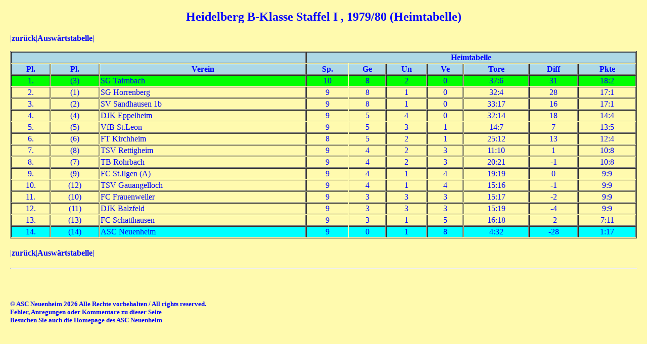

--- FILE ---
content_type: text/html
request_url: https://retro.asc-neuenheim.de/cgi-bin/tab.cgi?DATEI=/ergebnisse/saison_1979-80/b1kl179&HTMLTYPE=9&SPTAG=20
body_size: 6772
content:
<!-- DATEI=/ergebnisse/saison_1979-80/b1kl179&HTMLTYPE=9&SPTAG=20 -->
<html>
<head>
<meta name="generator" content="tab.pl version=19.06.2023">
<meta name="KeyWords" content="ASC Neuenheim, Fussball">
<meta name="description" content="Homepage des ASC Neuenheim, Heidelberger Fussballverein">
<meta name="Author" content="Werner Rehm">
<link rel=stylesheet type="text/css" href="/htm/tab.css">
<title>Heidelberg B-Klasse Staffel I, 1979/80</title>
</head>
<body>
<center><h2>Heidelberg B-Klasse Staffel I, 1979/80 (Heimtabelle)</h2></center>
|<a href="/cgi-bin/tab.cgi?DATEI=/ergebnisse/saison_1979-80/b1kl179&HTMLTYPE=6&SPTAG=20&SPNACH=2">zur&uuml;ck</a>|<a href="/cgi-bin/tab.cgi?DATEI=/ergebnisse/saison_1979-80/b1kl179&HTMLTYPE=10&SPTAG=20">Ausw&auml;rtstabelle</a>|<p><a name="Tabelle"></a>
<table width="100%" border="1" cellspacing="1">
<tr bgcolor="lightblue"><th colspan="3">&nbsp;</th>
<th colspan="7">Heimtabelle</th>
</tr>
<tr bgcolor="lightblue"><th>Pl.</th><th>Pl.</th><th>Verein</th><th>Sp.</th><th>Ge</th><th>Un</th><th>Ve</th><th>Tore</th><th>Diff</th><th>Pkte</th></tr>
<tr bgcolor="#00ff00"><td align="center" nowrap>1.</td><td align="center" nowrap>(3)</td><td nowrap>SG Tairnbach </td><td align="center" nowrap>10</td><td align="center" nowrap>8</td><td align="center" nowrap>2</td><td align="center" nowrap>0</td><td align="center" nowrap>37:6</td><td align="center" nowrap>31</td><td align="center" nowrap>18:2</td></tr>
<tr bgcolor=""><td align="center" nowrap>2.</td><td align="center" nowrap>(1)</td><td nowrap>SG Horrenberg </td><td align="center" nowrap>9</td><td align="center" nowrap>8</td><td align="center" nowrap>1</td><td align="center" nowrap>0</td><td align="center" nowrap>32:4</td><td align="center" nowrap>28</td><td align="center" nowrap>17:1</td></tr>
<tr bgcolor=""><td align="center" nowrap>3.</td><td align="center" nowrap>(2)</td><td nowrap>SV Sandhausen 1b </td><td align="center" nowrap>9</td><td align="center" nowrap>8</td><td align="center" nowrap>1</td><td align="center" nowrap>0</td><td align="center" nowrap>33:17</td><td align="center" nowrap>16</td><td align="center" nowrap>17:1</td></tr>
<tr bgcolor=""><td align="center" nowrap>4.</td><td align="center" nowrap>(4)</td><td nowrap>DJK Eppelheim </td><td align="center" nowrap>9</td><td align="center" nowrap>5</td><td align="center" nowrap>4</td><td align="center" nowrap>0</td><td align="center" nowrap>32:14</td><td align="center" nowrap>18</td><td align="center" nowrap>14:4</td></tr>
<tr bgcolor=""><td align="center" nowrap>5.</td><td align="center" nowrap>(5)</td><td nowrap>VfB St.Leon </td><td align="center" nowrap>9</td><td align="center" nowrap>5</td><td align="center" nowrap>3</td><td align="center" nowrap>1</td><td align="center" nowrap>14:7</td><td align="center" nowrap>7</td><td align="center" nowrap>13:5</td></tr>
<tr bgcolor=""><td align="center" nowrap>6.</td><td align="center" nowrap>(6)</td><td nowrap>FT Kirchheim </td><td align="center" nowrap>8</td><td align="center" nowrap>5</td><td align="center" nowrap>2</td><td align="center" nowrap>1</td><td align="center" nowrap>25:12</td><td align="center" nowrap>13</td><td align="center" nowrap>12:4</td></tr>
<tr bgcolor=""><td align="center" nowrap>7.</td><td align="center" nowrap>(8)</td><td nowrap>TSV Rettigheim </td><td align="center" nowrap>9</td><td align="center" nowrap>4</td><td align="center" nowrap>2</td><td align="center" nowrap>3</td><td align="center" nowrap>11:10</td><td align="center" nowrap>1</td><td align="center" nowrap>10:8</td></tr>
<tr bgcolor=""><td align="center" nowrap>8.</td><td align="center" nowrap>(7)</td><td nowrap>TB Rohrbach </td><td align="center" nowrap>9</td><td align="center" nowrap>4</td><td align="center" nowrap>2</td><td align="center" nowrap>3</td><td align="center" nowrap>20:21</td><td align="center" nowrap>-1</td><td align="center" nowrap>10:8</td></tr>
<tr bgcolor=""><td align="center" nowrap>9.</td><td align="center" nowrap>(9)</td><td nowrap>FC St.Ilgen (A)</td><td align="center" nowrap>9</td><td align="center" nowrap>4</td><td align="center" nowrap>1</td><td align="center" nowrap>4</td><td align="center" nowrap>19:19</td><td align="center" nowrap>0</td><td align="center" nowrap>9:9</td></tr>
<tr bgcolor=""><td align="center" nowrap>10.</td><td align="center" nowrap>(12)</td><td nowrap>TSV Gauangelloch </td><td align="center" nowrap>9</td><td align="center" nowrap>4</td><td align="center" nowrap>1</td><td align="center" nowrap>4</td><td align="center" nowrap>15:16</td><td align="center" nowrap>-1</td><td align="center" nowrap>9:9</td></tr>
<tr bgcolor=""><td align="center" nowrap>11.</td><td align="center" nowrap>(10)</td><td nowrap>FC Frauenweiler </td><td align="center" nowrap>9</td><td align="center" nowrap>3</td><td align="center" nowrap>3</td><td align="center" nowrap>3</td><td align="center" nowrap>15:17</td><td align="center" nowrap>-2</td><td align="center" nowrap>9:9</td></tr>
<tr bgcolor=""><td align="center" nowrap>12.</td><td align="center" nowrap>(11)</td><td nowrap>DJK Balzfeld </td><td align="center" nowrap>9</td><td align="center" nowrap>3</td><td align="center" nowrap>3</td><td align="center" nowrap>3</td><td align="center" nowrap>15:19</td><td align="center" nowrap>-4</td><td align="center" nowrap>9:9</td></tr>
<tr bgcolor=""><td align="center" nowrap>13.</td><td align="center" nowrap>(13)</td><td nowrap>FC Schatthausen </td><td align="center" nowrap>9</td><td align="center" nowrap>3</td><td align="center" nowrap>1</td><td align="center" nowrap>5</td><td align="center" nowrap>16:18</td><td align="center" nowrap>-2</td><td align="center" nowrap>7:11</td></tr>
<tr bgcolor="#00FFFF"><td align="center" nowrap>14.</td><td align="center" nowrap>(14)</td><td nowrap>ASC Neuenheim </td><td align="center" nowrap>9</td><td align="center" nowrap>0</td><td align="center" nowrap>1</td><td align="center" nowrap>8</td><td align="center" nowrap>4:32</td><td align="center" nowrap>-28</td><td align="center" nowrap>1:17</td></tr>
</table><p>
|<a href="/cgi-bin/tab.cgi?DATEI=/ergebnisse/saison_1979-80/b1kl179&HTMLTYPE=6&SPTAG=20&SPNACH=2">zur&uuml;ck</a>|<a href="/cgi-bin/tab.cgi?DATEI=/ergebnisse/saison_1979-80/b1kl179&HTMLTYPE=10&SPTAG=20">Ausw&auml;rtstabelle</a>|<br><hr><br><br><br><b><font size="-1">&copy; ASC Neuenheim 2026 Alle Rechte vorbehalten / All rights reserved.</font></b>
<br><font size="-1"><a href="mailto:webmaster@asc-neuenheim.de?subject=Heidelberg B-Klasse Staffel I 1979/80"<b> Fehler, Anregungen oder Kommentare zu dieser Seite</b></a></font>
<br><font size="-1"><a href="http://www.asc-neuenheim.de" target="_blank"><b>Besuchen Sie auch die Homepage des ASC Neuenheim</b></a></font>
</body></html>
<!--
created by Werner Rehm, 19.06.2023
www.asc-neuenheim.de
e-mail: webmaster@asc-neuenheim.de
-->
